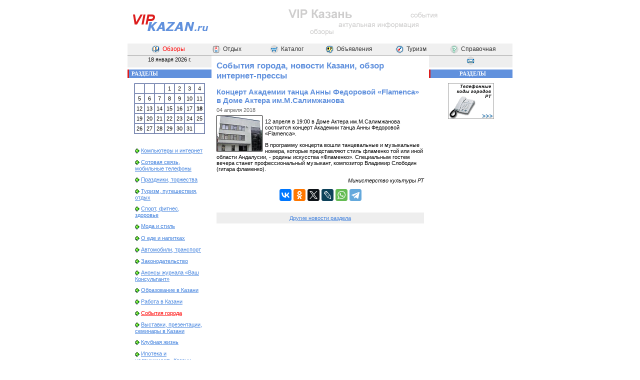

--- FILE ---
content_type: text/html; charset=utf8
request_url: http://vipkazan.ru/reviews/press/6524/
body_size: 25099
content:
<!DOCTYPE html>
<html>
<head>
<title>Концерт Академии танца Анны Федоровой «Flamenca» в Доме Актера им.М.Салимжанова - События города, новости Казани, обзор интернет-прессы - Информационно-справочный Сайт Казани</title>
<meta property="og:title" content="Концерт Академии танца Анны Федоровой «Flamenca» в Доме Актера им.М.Салимжанова">
<meta property="og:description" content="12 апреля в Доме Актера им.М.Салимжанова состоится концерт Академии танца Анны Федоровой &laquo;Flamenca&raquo;.">
<meta property="og:image" content="http://vipkazan.ru/og/?id=6524">
<meta property="og:image:width" content="968"><meta property="og:image:height" content="504">
<meta property="og:url" content= "http://www.vipkazan.ru/reviews/press/6524/">
<meta property="og:type" content="article">
<link rel="canonical" href="http://www.vipkazan.ru/reviews/press/6524/">
<meta name="description" content="12 апреля в Доме Актера им.М.Салимжанова состоится концерт Академии танца Анны Федоровой &laquo;Flamenca&raquo;.">
<meta name="keywords" content="Обзор интернет онлайн пресса издания, газета, Вечерняя Казань, Республика Татарстан, информационное агентство, Татар-Информ, Интертар, Казанский портал, новости, статьи, информация городе Казань, республика Татарстан">
<meta http-equiv="content-type" content="text/html; charset=utf-8">
<meta name="viewport" content="width=device-width, initial-scale=1">
<link rel="stylesheet" href="/design/styles.css" type="text/css">
<style type="text/css">
#document { margin: 0px auto; width: 770px; }
#cml, #cmiddle, #cleft, #cright { overflow: visible; position: relative; }
#cml { float: left; width: 603px; margin-right: -603px; }
#cmiddle { float: right; width: 435px; }
#cmiddle2 { width: 415px; margin: 4px 10px 4px 10px; }
#cleft { float: left; width: 168px; margin-right: -168px; }
#cright { float: right; width: 167px; }
#footer { clear: both; text-align: center; }
#topmenu { background-color: #f0f0f0; border-bottom: solid 1px #999; padding: 2px 0px; }
@media screen and (max-width: 800px) {
    #cleft { display: none; }
    #cml { width: 70%; margin-right: 0px; }
    #cmiddle { width: auto; float: none; margin: 0px; }
    #cmiddle2 { width: auto; overflow: hidden; }
    #cright { width: 30%; overflow: hidden; }
    #document { width: 100%; }
    #header>table { width: 100%; }
    #header>table td { width: 50%; }
    #nologo img { width: 100%; }
    #topmenu>table { width: 100%; }
    #topmenu>table tr>td:first-child { display: none; }
    #topmenu>table a { font-size: 12px; }
    #slidingdot { width: 100%; }
    #footer>table { width: 100%; }
    #botmenusm { display: none; }
    #botmenuup { display: none; }
    body, table, tr, th, td, p, div, blockquote, ul, ol, li { font-size: 13px; }
}
</style>
</head>
<body>
<script language="JavaScript" type="text/javascript">
//try { if (top.location.href!=self.location.href) { top.location.href=self.location.href; } } catch(e) { document.write('<p>Информация взята с сайта <a href="http://www.vipkazan.ru/" target="_top">VIPKazan.ru — Казань для достойных людей</a> &copy; VIP Казань</p>'); }
if (top.location.href!=self.location.href) { document.write('<p>Информация взята с сайта <a href="http://www.vipkazan.ru/" target="_top">Казань — события, новости, люди</a> &copy; VIP Казань</p>'); }
function r(id) { }
</script>
<div id="document">
<div id="header">
<table border="0" cellpadding="0" cellspacing="0" width="770" align="center"><tr>
<td width="168" id="logo"><a href="/"><img src="/design/vk-logo.png" width="170" height="80" border="0" alt="Информационно-справочный Сайт Казани"></a></td>
<td width="592" align="center" id="nologo"><a href="/"><img src="/www/vipkazan_300x60.gif" width="300" height="60" alt="VIP Казань" border="0"></a></td>
</tr></table>
</div>

<div id="topmenu">
<table border="0" cellpadding="0" cellspacing="0" width="730" height="19" align="center" class="menutop"><tr>
<td width="16%" align="center" class="btn" onmouseover="this.className='btnover'" onmouseout="this.className='btn'" onmousedown="this.className='btndown'" onmouseup="this.className='btnover'"><a href="/reviews/" title="Тематические обзоры" style="color: #FF0000"><img src="/www/pics/i2_obzr.gif" width="17" height="17" border="0" alt="Тематические обзоры" align="absmiddle" hspace="5">Обзоры</a></td>
<td width="16%" align="center" class="btn" onmouseover="this.className='btnover'" onmouseout="this.className='btn'" onmousedown="this.className='btndown'" onmouseup="this.className='btnover'"><a href="/afisha/" title="Отдых и развлечения в Казани"><img src="/www/pics/i2_afisha.gif" width="17" height="17" border="0" alt="Отдых и развлечения в Казани" align="absmiddle" hspace="5">Отдых</a></td>
<td width="17%" align="center" class="btn" onmouseover="this.className='btnover'" onmouseout="this.className='btn'" onmousedown="this.className='btndown'" onmouseup="this.className='btnover'"><a href="/catalog/" title="Каталог потребителя (предприятия Казани)"><img src="/www/pics/i2_katalog.gif" width="17" height="17" border="0" alt="Каталог потребителя (предприятия Казани)" align="absmiddle" hspace="5">Каталог</a></td>
<td width="17%" align="center" class="btn" onmouseover="this.className='btnover'" onmouseout="this.className='btn'" onmousedown="this.className='btndown'" onmouseup="this.className='btnover'"><a href="/boards/" title="Доска объявлений"><img src="/www/pics/i2_objav.gif" width="17" height="17" border="0" alt="Доска объявлений" align="absmiddle" hspace="5">Объявления</a></td>
<td width="17%" align="center" class="btn" onmouseover="this.className='btnover'" onmouseout="this.className='btn'" onmousedown="this.className='btndown'" onmouseup="this.className='btnover'"><a href="/turizm/" title="Туризм в Казани и Татарстане"><img src="/www/pics/i2_kompas.gif" width="17" height="17" border="0" alt="Туризм в Казани и Татарстане" align="absmiddle" hspace="5">Туризм</a></td>
<td width="17%" align="center" class="btn" onmouseover="this.className='btnover'" onmouseout="this.className='btn'" onmousedown="this.className='btndown'" onmouseup="this.className='btnover'"><a href="/info/" title="Справочная информация о Казани"><img src="/www/pics/i2_help.gif" width="17" height="17" border="0" alt="Справочная информация о Казани" align="absmiddle" hspace="5">Справочная</a></td>
</tr></table>
</div>


<div id="main">

<div id="cml">
<div id="cmiddle"><div id="cmiddle2">
<!--content-->
<h1>События города, новости Казани, обзор интернет-прессы</h1>
<article><h1 class="newstitle">Концерт Академии танца Анны Федоровой «Flamenca» в Доме Актера им.М.Салимжанова</h1><div class="newsdt">04 апреля 2018</div><span class="newsfullimg"><img src="/www/images/dom-aktera-Salimzhanova.jpg" width="90" height="70" border="1" alt="Дом Актера им.М.Салимжанова"></span><p>12 апреля в 19:00 в Доме Актера им.М.Салимжанова состоится концерт Академии танца Анны Федоровой &laquo;Flamenca&raquo;.</p>
<p>В программу концерта вошли танцевальные и музыкальные номера, которые представляют стиль фламенко той или иной области Андалусии, - родины искусства &laquo;Фламенко&raquo;. Специальным гостем вечера станет профессиональный музыкант, композитор Владимир Слободин (гитара фламенко).</p><p style="text-align: right;"><em>Министерство культуры РТ</em></p><div align="center"><script src="//yastatic.net/es5-shims/0.0.2/es5-shims.min.js"></script><script src="//yastatic.net/share2/share.js" charset="utf-8"></script><div class="ya-share2" data-services="vkontakte,facebook,odnoklassniki,twitter,lj,whatsapp,telegram"></div></div><br><!-- Yandex.RTB R-A-37564-5 -->
<div id="yandex_rtb_R-A-37564-5"></div>
<script type="text/javascript">
    (function(w, d, n, s, t) {
        w[n] = w[n] || [];
        w[n].push(function() {
            Ya.Context.AdvManager.render({
                blockId: "R-A-37564-5",
                renderTo: "yandex_rtb_R-A-37564-5",
                async: true
            });
        });
        t = d.getElementsByTagName("script")[0];
        s = d.createElement("script");
        s.type = "text/javascript";
        s.src = "//an.yandex.ru/system/context.js";
        s.async = true;
        t.parentNode.insertBefore(s, t);
    })(this, this.document, "yandexContextAsyncCallbacks");
</script>
<p align="center" style="background-color: #EEEEEE; padding: 5px;"><a href="/reviews/press/">Другие новости раздела</a></p></article>
<br>
<!-- Yandex.RTB R-A-37564-3 -->
<div id="yandex_rtb_R-A-37564-3"></div>
<script type="text/javascript">
    (function(w, d, n, s, t) {
        w[n] = w[n] || [];
        w[n].push(function() {
            Ya.Context.AdvManager.render({
                blockId: "R-A-37564-3",
                renderTo: "yandex_rtb_R-A-37564-3",
                async: true
            });
        });
        t = d.getElementsByTagName("script")[0];
        s = d.createElement("script");
        s.type = "text/javascript";
        s.src = "//an.yandex.ru/system/context.js";
        s.async = true;
        t.parentNode.insertBefore(s, t);
    })(this, this.document, "yandexContextAsyncCallbacks");
</script>
<!--/content-->
</div><!-- cmiddle --></div><!-- cmiddle2 -->

<div id="cleft">
<div align="center" style="background-color: #EEEEEE; padding-top: 2px; height: 22px; margin-bottom: 4px;">
18 января 2026 г.</div>

<div class="block">
<div class="blockhead">Разделы</div>
<div class="blockcontent">
<table border="1" cellpadding="3" cellspacing="0" class="calendar" align="center"><tr align="center"><td>&nbsp;</td><td>&nbsp;</td><td>&nbsp;</td><td>1</td><td>2</td><td>3</td><td>4</td></tr><tr align="center"><td>5</td><td>6</td><td>7</td><td>8</td><td>9</td><td>10</td><td>11</td></tr><tr align="center"><td>12</td><td>13</td><td>14</td><td>15</td><td>16</td><td>17</td><td style="font-weight: bold">18</td></tr><tr align="center"><td>19</td><td>20</td><td>21</td><td>22</td><td>23</td><td>24</td><td>25</td></tr><tr align="center"><td>26</td><td>27</td><td>28</td><td>29</td><td>30</td><td>31</td><td>&nbsp;</td></tr></table><br><blockquote style="margin: 15px;" class="menuleft"><p><img src="/www/pics/arrowsmall.gif" width="12" height="12" alt="" align="absmiddle"><a href="/reviews/internet/">Компьютеры и интернет</a></p><p><img src="/www/pics/arrowsmall.gif" width="12" height="12" alt="" align="absmiddle"><a href="/reviews/cellular/">Сотовая связь, мобильные телефоны</a></p><p><img src="/www/pics/arrowsmall.gif" width="12" height="12" alt="" align="absmiddle"><a href="/reviews/celebrates/">Праздники, торжества</a></p><p><img src="/www/pics/arrowsmall.gif" width="12" height="12" alt="" align="absmiddle"><a href="/reviews/tourism/">Туризм, путешествия, отдых</a></p><p><img src="/www/pics/arrowsmall.gif" width="12" height="12" alt="" align="absmiddle"><a href="/reviews/fitness/">Спорт, фитнес, здоровье</a></p><p><img src="/www/pics/arrowsmall.gif" width="12" height="12" alt="" align="absmiddle"><a href="/reviews/fashion/">Мода и стиль</a></p><p><img src="/www/pics/arrowsmall.gif" width="12" height="12" alt="" align="absmiddle"><a href="/reviews/restaurants/">О еде и напитках</a></p><p><img src="/www/pics/arrowsmall.gif" width="12" height="12" alt="" align="absmiddle"><a href="/reviews/automobiles/">Автомобили, транспорт</a></p><p><img src="/www/pics/arrowsmall.gif" width="12" height="12" alt="" align="absmiddle"><a href="/reviews/legislation/">Законодательство</a></p><p><img src="/www/pics/arrowsmall.gif" width="12" height="12" alt="" align="absmiddle"><a href="/reviews/vkons/">Анонсы журнала «Ваш Консультант»</a></p><p><img src="/www/pics/arrowsmall.gif" width="12" height="12" alt="" align="absmiddle"><a href="/reviews/education/">Образование в Казани</a></p><p><img src="/www/pics/arrowsmall.gif" width="12" height="12" alt="" align="absmiddle"><a href="/reviews/job/">Работа в Казани</a></p><p><img src="/www/pics/arrowsmall.gif" width="12" height="12" alt="" align="absmiddle"><a href="/reviews/press/" style="color: #FF0000">События города</a></p><p><img src="/www/pics/arrowsmall.gif" width="12" height="12" alt="" align="absmiddle"><a href="/reviews/exibitions/">Выставки, презентации, семинары в Казани</a></p><p><img src="/www/pics/arrowsmall.gif" width="12" height="12" alt="" align="absmiddle"><a href="/reviews/clubs/">Клубная жизнь</a></p><p><img src="/www/pics/arrowsmall.gif" width="12" height="12" alt="" align="absmiddle"><a href="/reviews/ipoteka/">Ипотека и недвижимость Казани</a></p><p><img src="/www/pics/arrowsmall.gif" width="12" height="12" alt="" align="absmiddle"><a href="/reviews/history/">История Казани</a></p><p><img src="/www/pics/arrowsmall.gif" width="12" height="12" alt="" align="absmiddle"><a href="/reviews/kazan1000/">1000-летие Казани</a></p><p><img src="/www/pics/arrowsmall.gif" width="12" height="12" alt="" align="absmiddle"><a href="/reviews/kazanmetro/">Информация о казанском метро</a></p><p><img src="/www/pics/arrowsmall.gif" width="12" height="12" alt="" align="absmiddle"><a href="/reviews/voting/">Голосование за обзор</a></p><p><img src="/www/pics/arrowsmall.gif" width="12" height="12" alt="" align="absmiddle"><a href="/reviews/export/">Экспорт новостей</a></p></blockquote><blockquote class="menuleft" style="margin: 15px">
<p><img height="12" alt="" src="/www/pics/arrowsmall.gif" width="12" align="absmiddle"><a href="/ipoteka/">Ипотека</a></p>
<p><img height="12" alt="" src="/www/pics/arrowsmall.gif" width="12" align="absmiddle"><a href="/info/insurance/">Страхование</a></p>
<p><img height="12" alt="" src="/www/pics/arrowsmall.gif" width="12" align="absmiddle"><a href="/reviews/legislation/">Законодательство</a></p>
<p><img height="12" alt="" src="/www/pics/arrowsmall.gif" width="12" align="absmiddle"><a href="/info/metro/">Казанское метро</a></p>
<p><img height="12" alt="" src="/www/pics/arrowsmall.gif" width="12" align="absmiddle"><a href="/kazan1000/">1000-летие&nbsp;Казани</a></p>
</blockquote>
</div>
</div>

<div class="block">
<div class="blockhead">Поиск</div>
<div class="blockcontent">
<script type="text/javascript">
function SearchForm_Focus(e)
{
	if (e.value == e.defaultValue) {
		e.value = '';
		e.style.color = '#000000';
		e.style.fontStyle = 'normal';
	}
}
function SearchForm_Blur(e)
{
	if (e.value == '') {
		e.value = e.defaultValue;
		e.style.color = '#999999';
		e.style.fontStyle = 'italic';
	}
}
function SearchForm_Submit(f)
{
	e = f.elements['q'];
	if ('' == e.value || e.defaultValue == e.value) {
		alert('Введите поисковый запрос');
		e.focus();
		return false;
	}
	return true;
}
</script>
<form action="/search/" method="get" onsubmit="return SearchForm_Submit(this)">
<input type="text" name="q" size="20" maxlength="50" style="width: 130px; height: 17px; border: solid #999999 1px; background-color: #F0F9FF; color: #999999; font-family: Verdana; font-size: 11px; font-style: italic;" value="Поиск по сайту..." onfocus="SearchForm_Focus(this)" onblur="SearchForm_Blur(this)">&nbsp;<input style="width: 15px; height: 15px; border: solid #CCCCCC 1px; background-color: #99CCEE;" type="image" src="/www/pics/i_search.gif" align="absmiddle">
</form>
<script type='text/javascript'>var Quotes_Content_1='';</script>
<script type='text/javascript' src='/quotes.php?groupid=1'></script>
<br>
Например «<script type='text/javascript'>document.write(Quotes_Content_1.replace(/<!/g,'<'));</script>»
<br><br>
</div>
</div>


<div class="block">
<div class="blockhead">Сервисы</div>
<div class="blockcontent">
<script type='text/javascript'>var Quotes_Content_2='';</script>
<script type='text/javascript' src='/quotes.php?groupid=2'></script>
<script type='text/javascript'>document.write(Quotes_Content_2.replace(/<!/g,'<'));</script>
</div>
</div>


<p align="center">&nbsp;</p>
<br>
</div><!-- cleft -->
</div><!-- cml -->

<div id="cright" align="center">
<div align="center" style="background-color: #EEEEEE; padding-top: 2px; height: 22px; margin-bottom: 4px;">
<a href="/feedback/"><img src="/www/pics/i2_mail.gif" width="17" height="17" border="0" alt="Обратная связь" hspace="10"></a>
</div>

<!-- Yandex.RTB R-A-37564-4 -->
<div id="yandex_rtb_R-A-37564-4"></div>
<script type="text/javascript">
    (function(w, d, n, s, t) {
        w[n] = w[n] || [];
        w[n].push(function() {
            Ya.Context.AdvManager.render({
                blockId: "R-A-37564-4",
                renderTo: "yandex_rtb_R-A-37564-4",
                async: true
            });
        });
        t = d.getElementsByTagName("script")[0];
        s = d.createElement("script");
        s.type = "text/javascript";
        s.src = "//an.yandex.ru/system/context.js";
        s.async = true;
        t.parentNode.insertBefore(s, t);
    })(this, this.document, "yandexContextAsyncCallbacks");
</script>

<div class="block">
<div class="blockhead">Разделы</div>
<div class="blockcontent">
<div align="center" class="sectionsimg">
<script type='text/javascript'>var Quotes_Content_3='';</script>
<script type='text/javascript' src='/quotes.php?groupid=3'></script>
<script type='text/javascript'>document.write(Quotes_Content_3.replace(/<!/g,'<'));</script>
</div>
</div>
</div>

<br>
</div><!-- cright -->
</div><!-- main -->


<div id="footer">
<table border="0" cellspacing="0" cellpadding="2" width="770" height="19" align="center" bgcolor="#F0F0F0"><tr align="center">
<td id="botmenusm"><a class="actual" href="/sitemap/">Карта сайта</a></td>
<td><a href="/" class="actual">На главную</a> &gt; <a href="/reviews/" class="actual">Обзоры</a> &gt; <span>События города</span></td>
<td id="botmenuup"><a class="actual" href="javascript:scrollTo(0,0)">Наверх</a></td>
</tr></table>
<div class="linegray"></div>
<p align="center">
<!--Rating@Mail.ru COUNTER--><script language="JavaScript" type="text/javascript"><!--
d=document;var a='';a+=';r='+escape(d.referrer)
js=10//--></script><script language="JavaScript1.1" type="text/javascript"><!--
a+=';j='+navigator.javaEnabled()
js=11//--></script><script language="JavaScript1.2" type="text/javascript"><!--
s=screen;a+=';s='+s.width+'*'+s.height
a+=';d='+(s.colorDepth?s.colorDepth:s.pixelDepth)
js=12//--></script><script language="JavaScript1.3" type="text/javascript"><!--
js=13//--></script><script language="JavaScript" type="text/javascript"><!--
d.write('<a href="http://top.mail.ru/jump?from=854876"'+
' target=_top><img src="http://top.list.ru/counter'+
'?id=854876;t=211;js='+js+a+';rand='+Math.random()+
'" alt=""'+' border=0 height=31 width=88/><\/a>')
if(11<js)d.write('<'+'!-- ')//--></script><noscript><img
src="http://top.list.ru/counter?js=na;id=854876;t=211"
border=0 height=31 width=88
alt=""/></noscript><script language="JavaScript" type="text/javascript"><!--
if(11<js)d.write('--'+'>')//--></script><!--/COUNTER-->

<!-- HotLog -->
<script language="javascript">
hotlog_js="1.0";
hotlog_r=""+Math.random()+"&s=241954&im=104&r="+escape(document.referrer)+"&pg="+
escape(window.location.href);
document.cookie="hotlog=1; path=/"; hotlog_r+="&c="+(document.cookie?"Y":"N");
</script><script language="javascript1.1">
hotlog_js="1.1";hotlog_r+="&j="+(navigator.javaEnabled()?"Y":"N")</script>
<script language="javascript1.2">
hotlog_js="1.2";
hotlog_r+="&wh="+screen.width+'x'+screen.height+"&px="+
(((navigator.appName.substring(0,3)=="Mic"))?
screen.colorDepth:screen.pixelDepth)</script>
<script language="javascript1.3">hotlog_js="1.3"</script>
<script language="javascript">hotlog_r+="&js="+hotlog_js;
document.write("<a href='http://click.hotlog.ru/?241954' target='_top'><img "+
" src='http://hit10.hotlog.ru/cgi-bin/hotlog/count?"+
hotlog_r+"&' border=0 width=88 height=31 alt=''></a>")</script>
<noscript><img
src="http://hit10.hotlog.ru/cgi-bin/hotlog/count?s=241954&im=104" border=0 
width="88" height="31" alt=""></noscript>
<!-- /HotLog -->

<!-- Tatarstan.Net -->
<img src="http://www.tatarstan.net/cgi-bin/counters/gcount.pl?act=shc&typ=1&id=4130" width="88" height="31" border="0" alt="Tatarstan.Net - все сайты Татарстана">
<!-- /Tatarstan.Net -->

<!-- begin of Top100 code -->
<script id="top100Counter" type="text/javascript" src="http://counter.rambler.ru/top100.jcn?705471"></script>
<noscript><a href="http://top100.rambler.ru/navi/705471/"><img src="http://counter.rambler.ru/top100.cnt?705471" alt="Rambler's Top100" border="0"></a></noscript>
<!-- end of Top100 code -->

<!--LiveInternet counter-->
<script type="text/javascript"><!--
document.write('<a href="http://www.liveinternet.ru/click" '+
'target=_blank><img src="http://counter.yadro.ru/hit?t14.11;r'+
escape(document.referrer)+((typeof(screen)=='undefined')?'':
';s'+screen.width+'*'+screen.height+'*'+(screen.colorDepth?
screen.colorDepth:screen.pixelDepth))+';u'+escape(document.URL)+
';'+Math.random()+
'" alt="" title="LiveInternet: показано число просмотров за 24 часа, посетителей за 24 часа и за сегодн\я" '+
'border=0 width=88 height=31></a>')//--></script>
<!--/LiveInternet-->

<!-- Yandex.Metrika counter -->
<script type="text/javascript" >
    (function (d, w, c) {
        (w[c] = w[c] || []).push(function() {
            try {
                w.yaCounter45036116 = new Ya.Metrika2({
                    id:45036116,
                    clickmap:true,
                    trackLinks:true,
                    accurateTrackBounce:true,
                    webvisor:true
                });
            } catch(e) { }
        });

        var n = d.getElementsByTagName("script")[0],
            s = d.createElement("script"),
            f = function () { n.parentNode.insertBefore(s, n); };
        s.type = "text/javascript";
        s.async = true;
        s.src = "https://mc.yandex.ru/metrika/tag.js";

        if (w.opera == "[object Opera]") {
            d.addEventListener("DOMContentLoaded", f, false);
        } else { f(); }
    })(document, window, "yandex_metrika_callbacks2");
</script>
<noscript><div><img src="https://mc.yandex.ru/watch/45036116" style="position:absolute; left:-9999px;" alt="" /></div></noscript>
<!-- /Yandex.Metrika counter -->

<script>
  (function(i,s,o,g,r,a,m){i['GoogleAnalyticsObject']=r;i[r]=i[r]||function(){
  (i[r].q=i[r].q||[]).push(arguments)},i[r].l=1*new Date();a=s.createElement(o),
  m=s.getElementsByTagName(o)[0];a.async=1;a.src=g;m.parentNode.insertBefore(a,m)
  })(window,document,'script','https://www.google-analytics.com/analytics.js','ga');

  ga('create', 'UA-940362-1', 'auto');
  ga('send', 'pageview');

</script>
</p>

<div class="linegray"></div>
<table border="0" cellpadding="0" cellspacing="0" width="770" align="center"><tr><td height="50" align="center">© 2004-2024 VIP Казань.<br>Администрация сайта не несет ответственности за содержание рекламных объявлений<br><a href="/about/">О проекте</a> | <a href="/copyright/">Правовая информация</a> | <a href="/feedback/">Обратная связь</a></td></tr></table>
</div>

</div>
</body>
</html>

--- FILE ---
content_type: text/javascript; charset=utf8
request_url: http://vipkazan.ru/quotes.php?groupid=1
body_size: 105
content:
Quotes_Content_1 = '<!a href="/search/?q=супермаркет">супермаркет<!/a>';